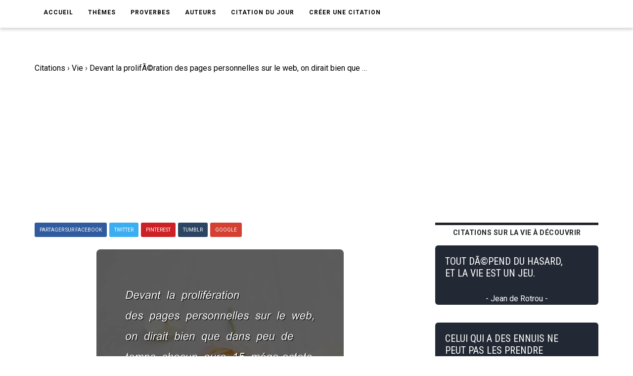

--- FILE ---
content_type: text/html; charset=UTF-8
request_url: https://www.ma-citation.com/citation/vie/devant-proliferation-pages-personnelles-web-40384.html
body_size: 6050
content:
<!DOCTYPE html>
<html lang="fr">

<head>
	<link rel="canonical" href="https://www.ma-citation.com/citation/vie/devant-proliferation-pages-personnelles-web-40384.html" />
	<meta http-equiv="Content-Type" content="text/html; charset=utf-8" />
<meta name="viewport" content="width=device-width, initial-scale=1.0">
<meta http-equiv="X-UA-Compatible" content="IE=edge">
<title>Devant la prolifÃ©ration des pages personnelles sur le web, on dirait bien que dans peu de temps chacun aura 15 mÃ©ga-octets de popularitÃ©. MG Siriam. | Ma-Citation.com</title>
<meta name="description" content="Devant la prolifÃ©ration des pages personnelles sur le web, on dirait bien que dans peu de temps chacun aura 15 mÃ©ga-octets de popularitÃ©. - Citation de MG Siriam sur la vie.">
<meta name="keywords" content="">
<meta name="author" content="Ma-Citation.com">
<meta property="og:type" content="website" />
<meta property="og:image" content="https://ma-citation.com/images/citation/devant-proliferation-pages-personnelles-web.jpg" />
<meta property="og:image:type" content="image/jpeg" />
<meta property="og:url" content="https://www.ma-citation.com/citation/vie/devant-proliferation-pages-personnelles-web-40384.html" />
  <meta property="og:image:width" content="2000" />
  <meta property="og:image:height" content="2000" />
<meta property="og:title" content="Devant la prolifÃ©ration des pages personnelles sur le web, on dirait bien que dans peu de temps chacun aura 15 mÃ©ga-octets de popularitÃ©. MG Siriam. | Ma-Citation.com" />
<meta property="og:description" content="⚠️➡️ Cliquez-ici pour lire plus de citations" />
<meta property="og:type" content="website" />
<meta property="og:site_name" content="Ma Citation">
<meta property="fb:app_id" content="274007270196230" />

<link rel="apple-touch-icon" sizes="57x57" href="/icon/apple-icon-57x57.png">
<link rel="apple-touch-icon" sizes="60x60" href="/icon/apple-icon-60x60.png">
<link rel="apple-touch-icon" sizes="72x72" href="/icon/apple-icon-72x72.png">
<link rel="apple-touch-icon" sizes="76x76" href="/icon/apple-icon-76x76.png">
<link rel="apple-touch-icon" sizes="114x114" href="/icon/apple-icon-114x114.png">
<link rel="apple-touch-icon" sizes="120x120" href="/icon/apple-icon-120x120.png">
<link rel="apple-touch-icon" sizes="144x144" href="/icon/apple-icon-144x144.png">
<link rel="apple-touch-icon" sizes="152x152" href="/icon/apple-icon-152x152.png">
<link rel="apple-touch-icon" sizes="180x180" href="/icon/apple-icon-180x180.png">
<link rel="icon" type="image/png" sizes="192x192" href="/icon/android-icon-192x192.png">
<link rel="icon" type="image/png" sizes="32x32" href="/icon/favicon-32x32.png">
<link rel="icon" type="image/png" sizes="96x96" href="/icon/favicon-96x96.png">
<link rel="icon" type="image/png" sizes="16x16" href="/icon/favicon-16x16.png">
<link rel="manifest" href="/icon/manifest.json">
<meta name="msapplication-TileColor" content="#ffffff">
<meta name="msapplication-TileImage" content="/icon/ms-icon-144x144.png">
<meta name="theme-color" content="#232934">
<script type='text/javascript' async defer src='https://code.jquery.com/jquery-3.5.1.slim.min.js'></script>
<!-- Global site tag (gtag.js) - Google Analytics -->
<script async src="https://www.googletagmanager.com/gtag/js?id=UA-84070248-15"></script>
<script>
  window.dataLayer = window.dataLayer || [];

  function gtag() {
    dataLayer.push(arguments);
  }
  gtag('js', new Date());

  gtag('config', 'UA-84070248-15');
</script>
<script src="/js/loadPic.js" type="text/javascript" async></script>
<!--ads-->
<script async src="https://pagead2.googlesyndication.com/pagead/js/adsbygoogle.js?client=ca-pub-1085450480878159" crossorigin="anonymous"></script>	<script>function loadCSS(a,d,f,g){var b=window.document.createElement("link");var c=d||window.document.getElementsByTagName("script")[0];var e=window.document.styleSheets;b.rel="stylesheet";b.href=a;b.media="only x";if(g){b.onload=g}c.parentNode.insertBefore(b,c);b.onloadcssdefined=function(h){var k;for(var j=0;j<e.length;j++){if(e[j].href&&e[j].href.indexOf(a)>-1){k=true}}if(k){h()}else{setTimeout(function(){b.onloadcssdefined(h)})}};b.onloadcssdefined(function(){b.media=f||"all"});return b};</script>
<script>loadCSS("/css/style.css");</script>
<script>loadCSS("/css/bootstrap.min.css");</script>
<script>loadCSS("/css/responsive.css");</script>
<script>//loadCSS("/css/color.css");</script>	<script async src="//pagead2.googlesyndication.com/pagead/js/adsbygoogle.js"></script>
<script>
     (adsbygoogle = window.adsbygoogle || []).push({
          google_ad_client: "ca-pub-1085450480878159",
          enable_page_level_ads: true
     });
</script>

	<script type="application/ld+json">
		{
			"@context": "http://schema.org",
			"@type": "MediaObject",
			"name": "Ma-Citation",
			"image": "https://ma-citation.com/images/citation/devant-proliferation-pages-personnelles-web.jpg",
			"url": "https://www.ma-citation.com/citation/vie/devant-proliferation-pages-personnelles-web-40384.html",
			"sameAs": ["https://www.facebook.com/CitationsEtHumour/", "https://www.instagram.com/citationsetproverbes1/", "https://www.pinterest.fr/citationsetproverbes/"],
			"aggregateRating": {
				"@type": "AggregateRating",
				"ratingValue": "4.6",
				"bestRating": "5",
				"worstRating": "1",
				"ratingCount": "866"
			}
		}
	</script>
</head>

<body>
	<div class="theme-layout">
		<script>
	function setCookie(cname, cvalue, exdays) {
		var d = new Date();
		d.setTime(d.getTime() + (exdays * 24 * 60 * 60 * 1000));
		var expires = "expires=" + d.toUTCString();
		document.cookie = cname + "=" + cvalue + "; " + expires;
	}
</script>
<header>
	<!--<div class="logobar">
				<div class="container">
					<div class="logo"><a href="/" title=""><img src="/images/logo.png" alt="Logo Ma-Citation.com" /></a></div>
					<div class="cats">
						<a href="themesory.html" title=""><span>New</span></a>
						<a href="themesory.html" title=""><i class="ion-android-star-outline"></i></a>
						<a href="themesory.html" title=""><span>Omg</span></a>
						<a href="themesory.html" title=""><i class="ion-android-happy"></i></a>
						<a class="hot" href="themesory2.html" title=""><i class="ion-arrow-graph-up-right"></i></a>
					</div>
				</div>
			</div> Logobar -->
	<div class="menubar">
		<div class="container">
			<nav>
				<ul>
					<li><a href="/" title="">Accueil</a></li>
					<li><a href="#" title="">Thèmes</a>
						<ul>
															<li><a href="/citations/amitia-9/" title="Catégorie AmitiA">AmitiA</a></li>
															<li><a href="/citations/amour-1/" title="Catégorie Amour">Amour</a></li>
															<li><a href="/citations/humour-6/" title="Catégorie Humour">Humour</a></li>
															<li><a href="/citations/liberta-8/" title="Catégorie LibertA">LibertA</a></li>
															<li><a href="/citations/motivation-2/" title="Catégorie Motivation">Motivation</a></li>
															<li><a href="/citations/vie-3/" title="Catégorie Vie">Vie</a></li>
													</ul>
					</li>
					<!--<li><a href="https://www.ma-citation.com/citations/social-10/" title="Réseaux sociaux">Réseaux sociaux</a></li>-->
					<li><a href="/proverbes/" title="Proverbes">Proverbes</a></li>
					<li><a href="/auteurs/" title="Auteurs">Auteurs</a></li>
					<li><a href="/citation-du-jour/" title="Citation du jour">Citation du jour</a></li>
					<li><a href="/creer/" title="Créer une citation" target="_blank">Créer une citation</a></li>
					<!--<li><a href="/t-shirt-citation/" title="T-Shirt Citation">T-Shirt citation</a></li>
							<li><a href="https://www.zazzle.fr/store/macitation" title="Boutique">Boutique</a></li>-->
					<li style="padding: 20px;">
						<div class="fb-like" data-href="https://www.facebook.com/CitationsEtHumour/" data-layout="button_count" data-action="like" data-size="small" data-show-faces="true" data-share="false"></div>
					</li>
				</ul>
			</nav><!-- Navigation -->
		</div>
	</div><!-- Menu Bar -->
</header><!-- Header -->


<div class="responsive-header">
	<div class="logo"><a href="/" title=""><img src="/images/logo.png" alt="Logo Ma-Citation.com" /></a></div>
	<div class="repsonsive-menu">
		<a id="sidemenu-btn" href="#" title="" onclick="document.getElementById('sidemenu').style.display = 'block';"><i class="fas fa-bars"></i></a>
	</div>
	<div class="sidemenu" id="sidemenu">
		<a id="close-menu" href="#" title="" onclick="document.getElementById('sidemenu').style.display = 'none';"><i class="fas fa-times"></i></a>
		<ul>
			<li><a href="/" title="">Accueil</a></li>
			<li><a href="#" title="">Thèmes</a>
				<ul>
											<li><a href="/citations/amitia-9/" title="Catégorie AmitiA">AmitiA</a></li>
											<li><a href="/citations/amour-1/" title="Catégorie Amour">Amour</a></li>
											<li><a href="/citations/humour-6/" title="Catégorie Humour">Humour</a></li>
											<li><a href="/citations/liberta-8/" title="Catégorie LibertA">LibertA</a></li>
											<li><a href="/citations/motivation-2/" title="Catégorie Motivation">Motivation</a></li>
											<li><a href="/citations/vie-3/" title="Catégorie Vie">Vie</a></li>
									</ul>
			</li>
			<li><a href="/proverbes/" title="Proverbes">Proverbes</a></li>
			<li><a href="/auteurs/" title="Auteurs">Auteurs</a></li>
			<li><a href="/citation-du-jour/" title="Citation du Jour">Citation du jour</a></li>
			<li><a href="/creer/" title="Créer une citation" target="_blank">Créer une citation</a></li>
			<!--<li><a href="/t-shirt-personnalise/" title="t-shirt-personnalise">T-Shirt personnalisé</a></li>-->
		</ul>
	</div>
</div><!-- Responsive Header -->		<section>
			<div class="block less-space">
				<div class="container">
					<div class="row">
						<div class="col-md-12">
							<ol itemscope itemtype="https://schema.org/BreadcrumbList" class="breadcrumb1">
								<li class="leftB" itemprop="itemListElement" itemscope itemtype="https://schema.org/ListItem">
									<a itemtype="https://schema.org/Thing" itemprop="item" href="https://www.ma-citation.com">
										<span itemprop="name">Citations</span></a>
									<meta itemprop="position" content="1" />
								</li>
								<div class="chevBread">&nbsp;›&nbsp;</div>
								<li class="leftB" itemprop="itemListElement" itemscope itemtype="https://schema.org/ListItem">
									<a itemtype="https://schema.org/Thing" itemprop="item" href="https://www.ma-citation.com/citations/vie-3/">
										<span itemprop="name">Vie</span></a>
									<meta itemprop="position" content="2" />
								</li>
								<div class="chevBread">&nbsp;›&nbsp;</div>
								<li class="leftB" class="breadcrumb_last" itemprop="itemListElement" itemscope itemtype="https://schema.org/ListItem">
									<a itemtype="https://schema.org/Thing" itemprop="item" href="https://www.ma-citation.com/citation/vie/devant-proliferation-pages-personnelles-web-40384.html">
										<span itemprop="name">Devant la prolifÃ©ration des pages personnelles sur le web, on dirait bien que dans peu de temps chacun aura 15 mÃ©ga-octets de popularitÃ©.</span></a>
									<meta itemprop="position" content="3" />
								</li>
							</ol>
						</div>
						<div class="col-md-8">
							<div class="single-post">
																<!--<div class="single-post-cat">
									<div class="detailsCit">
										<span class="note5">Note 4.6/5</span>
										<span class="note5">1423 vues</span>
									</div>
								</div> Post Cat -->
																<div class="share">
	<a class="facebook" href="https://www.facebook.com/sharer.php?u=https://www.ma-citation.com/citation/vie/devant-proliferation-pages-personnelles-web-40384.html" target="_blank" title="Partager sur Facebook"><span>Partager sur Facebook</span></a>
	<a class="twitter" href="https://twitter.com/share?url=https://www.ma-citation.com/citation/vie/devant-proliferation-pages-personnelles-web-40384.html&text=Devant la prolifÃ©ration des pages personnelles sur le web, on dirait bien que dans peu de temps chacun aura 15 mÃ©ga-octets de popularitÃ©.&hashtags=citation,vie,frenchquote" target="_blank" title="Partager sur Twitter"><span>Twitter</span></a>
	<a class="whatsapp" href="whatsapp://send?text=https://www.ma-citation.com/citation/vie/devant-proliferation-pages-personnelles-web-40384.html" target="_blank" title="Partager sur WhatsApp"><span>WhatsApp</span></a>
	<a class="pinterest" href="http://pinterest.com/pin/create/button/?url=https://www.ma-citation.com/citation/vie/devant-proliferation-pages-personnelles-web-40384.html&description=Devant la prolifÃ©ration des pages personnelles sur le web, on dirait bien que dans peu de temps chacun aura 15 mÃ©ga-octets de popularitÃ©. MG Siriam. | Ma-Citation.com&media=https://www.ma-citation.com/images/citations/square/devant-proliferation-pages-personnelles-web.jpg" target="_blank" title="Partager sur Pinterest"><span>Pinterest</span></a>	
	<a class="tumblr" href="http://www.tumblr.com/share/link?url=https://www.ma-citation.com/citation/vie/devant-proliferation-pages-personnelles-web-40384.html" target="_blank" title="Partager sur Tumblr"><span>Tumblr</span></a>
	<a class="google-plus" href="#" title=""><span>Google</span></a>
</div><!-- Share -->								<div class="single-image">
									<!--<a href="https://www.facebook.com/sharer.php?u=https://www.ma-citation.com/citation/vie/devant-proliferation-pages-personnelles-web-40384.html" target="_blank">-->
									<!--<img class="pc" src="/images/citations/vie/devant-proliferation-pages-personnelles-web.jpg" alt="MG Siriam : Devant la prolifÃ©ration des pages personnelles sur le web, on dirait bien que dans peu de temps chacun aura 15 mÃ©ga-octets de popularitÃ©." />-->
									<picture class="post-img">
										<source srcset="/images/citation/webp/devant-proliferation-pages-personnelles-web.webp" type="image/webp">
										<img id="imgCit" class="citationSquare" src="/images/citation/devant-proliferation-pages-personnelles-web.jpg" alt="MG Siriam : Devant la prolifÃ©ration des pages personnelles sur le web, on dirait bien que dans peu de temps chacun aura 15 mÃ©ga-octets de popularitÃ©." />
									</picture>
									<!--</a>-->
									<!--<a class="downloadOnPic" id="downloadOnPic" href="/images/citation/devant-proliferation-pages-personnelles-web.jpg" download="devant-proliferation-pages-personnelles-web.jpg" title="Télécharger la citation"><span class="txtDownloadPic"><i class="fas fa-download"></i> Télécharger la citation</span></a>-->
								</div><!-- Single Image -->
								<div class="downLikes">
									<div class="downDiv">
										<a class="pc" href="/images/citation/devant-proliferation-pages-personnelles-web.jpg" download="devant-proliferation-pages-personnelles-web.jpg" title="Télécharger la citation"><span class="txtDownload"><i class="fas fa-download"></i> Télécharger</span></a>
										<a class="mob" href="/images/citation/devant-proliferation-pages-personnelles-web.jpg" download="devant-proliferation-pages-personnelles-web.jpg" title="Télécharger la citation"><span class="txtDownload"><i class="fas fa-download"></i> Télécharger</span></a>
									</div>
									<div class="likeDiv">
										<a rel="nofollow" href="/like.php?id=40384&t=1"><span class="greenTxt"><i class="fas fa-thumbs-up thumbs-up"></i>776</span></a>
										<a rel="nofollow" href="/like.php?id=40384&t=0"><span class="redTxt"><i class="fas fa-thumbs-down thumbs-down"></i>90</span></a>
									</div>
								</div>
								<h1 class="post-title">Devant la prolifÃ©ration des pages personnelles sur le web, on dirait bien que dans peu de temps chacun aura 15 mÃ©ga-octets de popularitÃ©.</h1>
								<span>
									Citation <a class="txtUnder" href="/citations/vie-3/" title="Citations sur la vie">sur la vie</a> de <a class="txtUnder" href="/citations/auteur/mg-siriam/" title="Citations de MG Siriam"><strong>MG Siriam</strong></a> :
								</span>
								<blockquote>
									<p><strong>Devant la prolifÃ©ration des pages personnelles sur le web, on dirait bien que dans peu de temps chacun aura 15 mÃ©ga-octets de popularitÃ©.</strong></p>
								</blockquote>
																		<p>
											MG Siriam est l'auteur de la <strong>citation</strong> sur la vie "Devant la prolifÃ©ration des pages personnelles sur le web, on dirait bien que dans peu de temps chacun aura 15 mÃ©ga-octets de popularitÃ©.".<br>
																				</p>
														<div class="share">
	<a class="facebook" href="https://www.facebook.com/sharer.php?u=https://www.ma-citation.com/citation/vie/devant-proliferation-pages-personnelles-web-40384.html" target="_blank" title="Partager sur Facebook"><span>Partager sur Facebook</span></a>
	<a class="twitter" href="https://twitter.com/share?url=https://www.ma-citation.com/citation/vie/devant-proliferation-pages-personnelles-web-40384.html&text=Devant la prolifÃ©ration des pages personnelles sur le web, on dirait bien que dans peu de temps chacun aura 15 mÃ©ga-octets de popularitÃ©.&hashtags=citation,vie,frenchquote" target="_blank" title="Partager sur Twitter"><span>Twitter</span></a>
	<a class="whatsapp" href="whatsapp://send?text=https://www.ma-citation.com/citation/vie/devant-proliferation-pages-personnelles-web-40384.html" target="_blank" title="Partager sur WhatsApp"><span>WhatsApp</span></a>
	<a class="pinterest" href="http://pinterest.com/pin/create/button/?url=https://www.ma-citation.com/citation/vie/devant-proliferation-pages-personnelles-web-40384.html&description=Devant la prolifÃ©ration des pages personnelles sur le web, on dirait bien que dans peu de temps chacun aura 15 mÃ©ga-octets de popularitÃ©. MG Siriam. | Ma-Citation.com&media=https://www.ma-citation.com/images/citations/square/devant-proliferation-pages-personnelles-web.jpg" target="_blank" title="Partager sur Pinterest"><span>Pinterest</span></a>	
	<a class="tumblr" href="http://www.tumblr.com/share/link?url=https://www.ma-citation.com/citation/vie/devant-proliferation-pages-personnelles-web-40384.html" target="_blank" title="Partager sur Tumblr"><span>Tumblr</span></a>
	<a class="google-plus" href="#" title=""><span>Google</span></a>
</div><!-- Share -->														<!--<div class="tags">
									<strong>Thème</strong>
									<a href="/citations/vie-3/" title="">Vie</a>
								</div> Tags -->
															<div class="author-box">
									<!--<img src="images/resource/author1.jpg" alt="" />-->
									<div class="author-detail">
										<i>L'auteur</i>
																					<h3 class="txtWhite">Citations de  MG Siriam</h3>
																																									<a class="seeAllAuthor" title="Toutes les citations de MG Siriam" href="/citations/auteur/mg-siriam/">➡️ Lire toutes les citations de MG Siriam</a>
																															<br><a class="seeAllAuthor" title="En savoir plus sur MG Siriam" href="https://fr.wikipedia.org/w/index.php?search=mg+siriam" target="_blank">En savoir plus sur MG Siriam</a>
																			</div>
								</div>
																					</div><!-- Single Post -->
						</div>
						<aside class="col-md-4 sidebar">
				<div class="widget">
			<div class="trending-posts">
				<h2 class="trending-title">Citations sur la vie à découvrir</h2>
									<div class="trending">
						<a href="/citation/vie/tout-depend-hasard-jeu-31183.html" title="">
							<div class="divCitTxt">
								<div class="divCitTxth2">
									<h4 class="txtCit">TOUT DÃ©PEND DU HASARD, ET LA VIE EST UN JEU.</h4>
								</div>
								<span class="auteurCitTxt">- Jean de Rotrou -</span>							</div>
						</a>
					</div>

									<div class="trending">
						<a href="/citation/vie/celui-ennuis-peut-prendre-perpetuellement-35020.html" title="">
							<div class="divCitTxt">
								<div class="divCitTxth2">
									<h4 class="txtCit">CELUI QUI A DES ENNUIS NE PEUT PAS LES PRENDRE PERPÃ©TUELLEMENT AU SÃ©RIEUX.</h4>
								</div>
								<span class="auteurCitTxt">- Charlie Chaplin -</span>							</div>
						</a>
					</div>

									<div class="trending">
						<a href="/citation/vie/femme-veut-dieu-veut-41027.html" title="">
							<div class="divCitTxt">
								<div class="divCitTxth2">
									<h4 class="txtCit">CE QUE FEMME VEUT, DIEU LE VEUT.</h4>
								</div>
								<span class="auteurCitTxt">- Proverbe franÃ§ais -</span>							</div>
						</a>
					</div>

									<div class="trending">
						<a href="/citation/vie/travers-envies-illumine-choix-25902.html" title="">
							<div class="divCitTxt">
								<div class="divCitTxth2">
									<h4 class="txtCit">C'EST AU TRAVERS DE NOS ENVIES QUE LA VIE ILLUMINE NOS CHOIX.</h4>
								</div>
								<span class="auteurCitTxt">- Sonia Lahsaini -</span>							</div>
						</a>
					</div>

									<div class="trending">
						<a href="/citation/vie/liberte-independance-pensee-37382.html" title="">
							<div class="divCitTxt">
								<div class="divCitTxth2">
									<h4 class="txtCit">LA LIBERTÃ©, C'EST L'INDÃ©PENDANCE DE LA PENSÃ©E.</h4>
								</div>
								<span class="auteurCitTxt">- EpictÃ¨te -</span>							</div>
						</a>
					</div>

							</div>
		</div><!-- Widget -->
	</aside><!-- Sidebar -->
					</div>
				</div>
			</div>
		</section>
		<script async defer src="https://use.fontawesome.com/releases/v5.13.0/js/all.js"></script>
<!--<script async src="https://use.fontawesome.com/releases/v5.13.0/js/v4-shims.js"></script>-->
<footer>
	<div class="container">
		<div class="row">
			<div class="col-md-4">
				<div class="widget">
					<h5 class="widget-title">Liens utiles</h5>
					<ul style="color:white;">
						<li><a href='https://www.amazon.fr/dp/B08C47D5NY/' target="_blank">Agenda de la motivation</a></li>
						<li><a href='/t-shirt-citation/'>T-Shirt citation</a></li>
						<li><a href='https://play.google.com/store/apps/details?id=com.citations.proverbes&pcampaignid=MKT-Other-global-all-co-prtnr-py-PartBadge-Mar2515-1' target="_blank">Application Android</a></li>
					</ul>
				</div><!-- Widget -->
			</div>
			<div class="col-md-4">
				<div class="widget">
					<h5 class="widget-title">Catégories</h5>
					<div class="hundop-picks">
						<div class="row">
							<div class="col-md-6">
								<div class="pick">
									<ul style="color:white;">
																					<li><a href="/citations/amitia-9/" title="Catégorie AmitiA">AmitiA</a></li>
																					<li><a href="/citations/amour-1/" title="Catégorie Amour">Amour</a></li>
																					<li><a href="/citations/humour-6/" title="Catégorie Humour">Humour</a></li>
																					<li><a href="/citations/liberta-8/" title="Catégorie LibertA">LibertA</a></li>
																					<li><a href="/citations/motivation-2/" title="Catégorie Motivation">Motivation</a></li>
																					<li><a href="/citations/vie-3/" title="Catégorie Vie">Vie</a></li>
																			</ul>
								</div>
							</div>
						</div>
					</div>
				</div>
			</div>
			<div class="col-md-4">
				<div class="widget">
					<h5 class="widget-title">Suivez-nous</h5>
					<ul class="social-share">
						<li><a href="https://www.facebook.com/macitationcom/" target="_blank"><i class="fab fa-facebook" style="font-size: 31px;color:white;" aria-hidden="true"></i></a></li>
					</ul>
				</div>
			</div>
		</div>
	</div>
</footer><!-- Footer -->
<div class="bottom-strip">
	<div class="container">
		<p>Copyright © 2026 Ma-Citation.com . Tous droits réservés.</p>
		<ul>
			<li><a href="/cgu.php" title="">CGU </a></li>
		</ul>
	</div>
</div>
</body>

</html>


--- FILE ---
content_type: text/html; charset=utf-8
request_url: https://www.google.com/recaptcha/api2/aframe
body_size: 267
content:
<!DOCTYPE HTML><html><head><meta http-equiv="content-type" content="text/html; charset=UTF-8"></head><body><script nonce="yLteVZxfHEQr-A46hLQ7NQ">/** Anti-fraud and anti-abuse applications only. See google.com/recaptcha */ try{var clients={'sodar':'https://pagead2.googlesyndication.com/pagead/sodar?'};window.addEventListener("message",function(a){try{if(a.source===window.parent){var b=JSON.parse(a.data);var c=clients[b['id']];if(c){var d=document.createElement('img');d.src=c+b['params']+'&rc='+(localStorage.getItem("rc::a")?sessionStorage.getItem("rc::b"):"");window.document.body.appendChild(d);sessionStorage.setItem("rc::e",parseInt(sessionStorage.getItem("rc::e")||0)+1);localStorage.setItem("rc::h",'1768868771294');}}}catch(b){}});window.parent.postMessage("_grecaptcha_ready", "*");}catch(b){}</script></body></html>